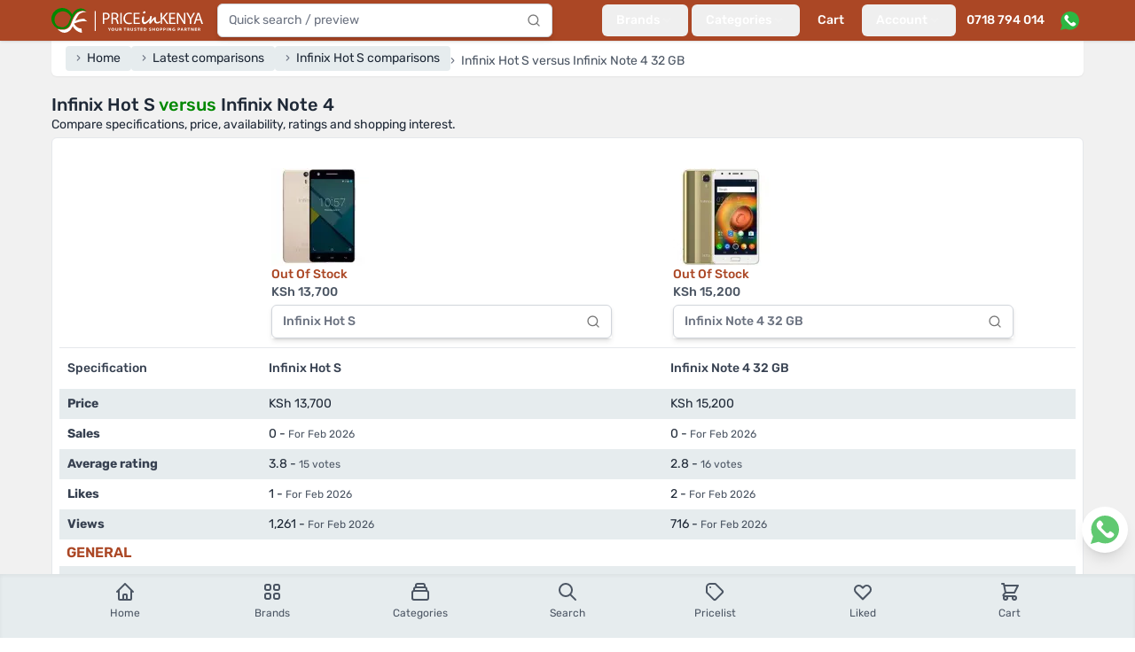

--- FILE ---
content_type: application/javascript; charset=UTF-8
request_url: https://www.priceinkenya.com/_nuxt/aa06eae.js
body_size: 3348
content:
(window.webpackJsonp=window.webpackJsonp||[]).push([[51],{479:function(t,e,r){"use strict";var n,o="frontend/orders";e.a={setClient:function(t){n=t},towns:function(){return n.$get("".concat(o,"/towns"))},cart:function(t){var e=t.product_slug;return n.$post("".concat(o,"/cart"),{product_slug:e})},updateCart:function(t){var e=t.color,r=t.quantity,l=t.order_item_id;return n.$post("".concat(o,"/update-cart"),{color:e,quantity:r,order_item_id:l})},validateReferralCode:function(t){var code=t.code,e=t.order_id;return n.$post("".concat(o,"/validate-referral-code"),{code:code,order_id:e})},validateCouponCode:function(t){var code=t.code,e=t.order_id;return n.$post("".concat(o,"/validate-coupon-code"),{code:code,order_id:e})},placeOrder:function(t){var e=t.order_id,r=t.first_name,l=t.last_name,c=t.email,d=t.phone,m=t.location,f=t.comment;return n.$post("".concat(o,"/place-order"),{order_id:e,first_name:r,last_name:l,email:c,phone:d,location:m,comment:f})},placePayLaterOrder:function(t){var e=t.product_id,r=t.color,l=t.first_name,c=t.last_name,d=t.email,m=t.phone,f=t.location,_=t.comment;return n.$post("".concat(o,"/place-pay-later-order"),{product_id:e,color:r,first_name:l,last_name:c,email:d,phone:m,location:f,comment:_})},deleteItem:function(t){var e=t.order_item_id;return n.$delete("".concat(o,"/delete-item"),{data:{order_item_id:e}})}}},637:function(t,e,r){"use strict";r.r(e);r(58),r(35),r(28);var n=r(6),o=r(2),l=(r(39),r(13),r(56),r(21),r(22),r(18),r(15),r(14),r(40),r(7),r(68)),c=r(69),d=r(111),m=r(112),f=r(479),_=r(12),h=r(189);function v(t,e){var r=Object.keys(t);if(Object.getOwnPropertySymbols){var n=Object.getOwnPropertySymbols(t);e&&(n=n.filter(function(e){return Object.getOwnPropertyDescriptor(t,e).enumerable})),r.push.apply(r,n)}return r}function y(t){for(var e=1;e<arguments.length;e++){var r=null!=arguments[e]?arguments[e]:{};e%2?v(Object(r),!0).forEach(function(e){Object(o.a)(t,e,r[e])}):Object.getOwnPropertyDescriptors?Object.defineProperties(t,Object.getOwnPropertyDescriptors(r)):v(Object(r)).forEach(function(e){Object.defineProperty(t,e,Object.getOwnPropertyDescriptor(r,e))})}return t}var x={name:"UserCart",head:function(){return{script:[{type:"application/ld+json",json:this.jsonld}],title:this.metaTags.title,link:[{hid:"canonical",rel:"canonical",href:this.canonical_url}],meta:[{hid:"robots",name:"robots",content:"noindex"},{hid:"description",name:"description",content:this.metaTags.description},{hid:"og:url",property:"og:url",content:this.canonical_url},{hid:"og:title",name:"og:title",content:this.metaTags.title},{hid:"og:description",name:"og:description",content:this.metaTags.description},{hid:"twitter:url",property:"twitter:url",content:this.canonical_url},{hid:"twitter:title",name:"twitter:title",content:this.metaTags.title},{hid:"twitter:description",name:"twitter:description",content:this.metaTags.description}]}},mixins:[d.a,m.a,c.a,h.a],data:function(){return{order_id:null,breadcrumbs:[],canonical_url:null,grand_total:0,towns:[],featured_image_dimensions:{width:90,height:90,sizes:"(min-width: 640px) 90px, 50vw"},form:{first_name:null,last_name:null,email:null,phone:null,location:null,comment:null}}},computed:y(y({jsonld:function(){return[{"@context":"https://schema.org","@type":"BreadcrumbList",itemListElement:this.breadcrumbs.map(function(t,e){return{"@type":"ListItem",position:e+1,item:{"@id":t.url,name:t.text}}})}]}},Object(_.d)("authentication",["email","first_name"])),{},{metaTags:function(){return{title:"Shopping cart",description:"Products added to you shopping cart"}}}),created:function(){this.form.email=this.email,this.form.first_name=this.first_name},fetch:function(){var t=this;return Object(n.a)(regeneratorRuntime.mark(function e(){return regeneratorRuntime.wrap(function(e){for(;;)switch(e.prev=e.next){case 0:return e.next=1,t.getItems();case 1:case"end":return e.stop()}},e)}))()},methods:{updateField:function(t,e){var r=this;if(!this.isLoading("updateField")){this.preflight("updateField");var n={};if("color"==e){if(""==t.color)return void this.postflight("updateField");n.color=t.color}else if("quantity"==e){if(""==t.quantity)return void this.postflight("updateField");n.quantity=t.quantity}f.a.setClient(this.$axios),f.a.updateCart(y({order_item_id:t.order_item_id},n)).catch(function(t){l.a.error(t,r.add)}).finally(function(){r.postflight("updateField"),delete r.query.product,r.$fetch()})}},removeItem:function(t){var e=this;this.isLoading("removeItem")||(this.preflight("removeItem"),f.a.setClient(this.$axios),f.a.deleteItem({order_item_id:t.order_item_id}).catch(function(t){l.a.error(t,e.add)}).finally(function(){e.postflight("removeItem"),delete e.query.product,e.$fetch()}))},productColors:function(t){try{return t.full_specs.General.filter(function(t){return"Colors"==t.label})[0].value}catch(t){return["Default"]}},placeOrder:function(){for(var t=this,i=0;i<this.items.length;i++){var e,r;if(!this.items[i].color)return l.a.errorWithMessage("Please select a product color for ".concat(null===(e=this.items[i].itemable)||void 0===e?void 0:e.name),this.add);if(!this.items[i].quantity)return l.a.errorWithMessage("Please select product quantity for ".concat(null===(r=this.items[i].itemable)||void 0===r?void 0:r.name),this.add)}return this.form.first_name?this.form.last_name?this.form.email?this.form.phone?this.form.location?void(this.isLoading("placeOrder")||(this.preflight("placeOrder"),f.a.setClient(this.$axios),f.a.placeOrder(y(y({},this.form),{},{order_id:this.order_id})).then(function(e){t.items=[],l.a.success(e,t.add),t.$router.push("/")}).catch(function(e){l.a.error(e,t.add)}).finally(function(){t.postflight("placeOrder")}))):l.a.errorWithMessage("Location should not be empty",this.add):l.a.errorWithMessage("Phone number should not be empty",this.add):l.a.errorWithMessage("Email should not be empty",this.add):l.a.errorWithMessage("Last name should not be empty",this.add):l.a.errorWithMessage("First name should not be empty",this.add)},getItems:function(){var t=this;return Object(n.a)(regeneratorRuntime.mark(function e(){return regeneratorRuntime.wrap(function(e){for(;;)switch(e.prev=e.next){case 0:return t.preflight("page"),f.a.setClient(t.$axios),e.next=1,f.a.cart({product_slug:t.query.product}).then(function(e){t.order_id=e.message.cart.order_id,t.items=e.message.cart.order_items,t.breadcrumbs=e.message.breadcrumbs,t.canonical_url=e.message.canonical_url,t.grand_total=e.message.grand_total,t.towns=e.message.towns}).finally(function(){t.postflight("page")});case 1:case"end":return e.stop()}},e)}))()}}},C=r(24),component=Object(C.a)(x,function(){var t=this,e=t._self._c;return e("article",[t.isEmpty?t._e():e("BreadcrumbsComponent",{attrs:{items:t.breadcrumbs}}),t._v(" "),t.isEmpty?t._e():e("header",{staticClass:"my-5 mb-1"},[e("t-tag",{staticClass:"text-2xl",attrs:{"tag-name":"h1",variant:"sectionTitle"}},[t._v("Shopping cart")]),t._v(" "),e("p",{staticClass:"text-sm text-gray-700"},[t._v("Products added to your shopping basket")])],1),t._v(" "),t.isEmpty&&!t.isLoading("page")?e("NoContent",[e("p",{staticClass:"text-center text-xl font-medium"},[t._v("Shopping cart empty")]),t._v(" "),e("p",[t._v("Click the "),e("em",{staticClass:"not-italic font-medium"},[t._v("Buy now")]),t._v(" button on product pages to proceed.")])]):t.isLoading("page")&&t.isEmpty?e("SkeletonLoader",{staticClass:"min-h-screen"}):t.isEmpty?t._e():e("div",{staticClass:"bg-white border rounded-md py-5 px-4 text-sm"},[e("div",{staticClass:"space-y-5"},[e("section",[e("p",{staticClass:"text-base font-medium"},[e("span",{staticClass:"text-xl"},[t._v("1.")]),t._v(" Item(s)")]),t._v(" "),e("div",{staticClass:"grid md:grid-cols-2 lg:grid-cols-4 gap-3 items-center md:gap-y-8"},[t._l(t.items,function(r,n){return[r.itemable.featured_image?e("nuxt-picture",{staticClass:"cursor-pointer hover:opacity-80",attrs:{alt:r.itemable.name,height:t.featured_image_dimensions.height,src:r.itemable.featured_image.default_media,width:t.featured_image_dimensions.width,fit:"contain",loading:"lazy",placeholder:"",quality:"75",sizes:"sm:50vw md:90px"}}):t._e(),t._v(" "),e("div",{staticClass:"flex flex-col space-y-2"},[e("div",[e("p",{staticClass:"font-medium"},[t._v(t._s(r.itemable.name))]),t._v(" "),r.color&&r.quantity?e("p",{staticClass:"text-gray-500"},[t._v(t._s(r.color)+" (x"+t._s(r.quantity)+")")]):t._e()]),t._v(" "),e("div",{staticClass:"flex flex-col space-y-2"},[e("div",{staticClass:"grid gap-2 grid-cols-2 items-center"},[e("p",{staticClass:"text-gray-600 text-sm"},[t._v("Color")]),t._v(" "),e("t-select",{attrs:{disabled:t.isLoading("updateField"),options:t.productColors(r.itemable),placeholder:"Select color",variant:"white"},on:{input:function(e){return t.updateField(r,"color")}},model:{value:r.color,callback:function(e){t.$set(r,"color",e)},expression:"item.color"}})],1),t._v(" "),e("div",{staticClass:"grid gap-2 grid-cols-2 items-center"},[e("p",{staticClass:"text-gray-600 text-sm"},[t._v("Quantity")]),t._v(" "),e("t-select",{attrs:{disabled:t.isLoading("updateField"),options:Array.from({length:20},function(t,e){return e+1}),variant:"white"},on:{input:function(e){return t.updateField(r,"quantity")}},model:{value:r.quantity,callback:function(e){t.$set(r,"quantity",t._n(e))},expression:"item.quantity"}})],1)])]),t._v(" "),e("div",{staticClass:"lg:text-center"},[e("p",{staticClass:"text-base font-medium"},[t._v(t._s(t._f("currencyFormat")(r.total)))])]),t._v(" "),e("div",[e("t-button",{attrs:{disabled:t.isLoading("updateField"),variant:"white"},on:{click:function(e){return t.removeItem(r)}}},[t._v("\n                Remove\n              ")])],1)]}),t._v(" "),e("div"),t._v(" "),e("div"),t._v(" "),e("div",{staticClass:"text-center"},[e("p",{staticClass:"text-gray-600"},[t._v("Total")]),t._v(" "),e("p",{staticClass:"text-xl font-semibold"},[t._v(t._s(t._f("currencyFormat")(t.grand_total)))])])],2)]),t._v(" "),e("section",[e("p",{staticClass:"text-base font-medium"},[e("span",{staticClass:"text-xl"},[t._v("2.")]),t._v(" Shipping information")]),t._v(" "),e("p",{staticClass:"text-gray-500"},[t._v("Your personal information is kept confidential")]),t._v(" "),e("div",{staticClass:"grid md:grid-cols-2 gap-3 mt-6"},[e("div",{staticClass:"space-y-1"},[e("label",{staticClass:"font-medium text-gray-600",attrs:{for:"first_name"}},[t._v("First name\n              "),e("span",{staticClass:"text-secondary font-normal text-xs"},[t._v("required")])]),t._v(" "),e("t-input",{attrs:{id:"first_name",name:"first_name",placeholder:"First name",type:"text"},model:{value:t.form.first_name,callback:function(e){t.$set(t.form,"first_name",e)},expression:"form.first_name"}})],1),t._v(" "),e("div",{staticClass:"space-y-1"},[e("label",{staticClass:"font-medium text-gray-600",attrs:{for:"last_name"}},[t._v("Last name\n              "),e("span",{staticClass:"text-secondary font-normal text-xs"},[t._v("required")])]),t._v(" "),e("t-input",{attrs:{id:"last_name",name:"last_name",placeholder:"Last name",type:"text"},model:{value:t.form.last_name,callback:function(e){t.$set(t.form,"last_name",e)},expression:"form.last_name"}})],1),t._v(" "),e("div",{staticClass:"space-y-1"},[e("label",{staticClass:"font-medium text-gray-600",attrs:{for:"email"}},[t._v("Email\n              "),e("span",{staticClass:"text-secondary font-normal text-xs"},[t._v("required")])]),t._v(" "),e("t-input",{attrs:{id:"email",name:"email",placeholder:"Email address",type:"email"},model:{value:t.form.email,callback:function(e){t.$set(t.form,"email",e)},expression:"form.email"}})],1),t._v(" "),e("div",{staticClass:"space-y-1"},[e("label",{staticClass:"font-medium text-gray-600",attrs:{for:"phone"}},[t._v("Phone number\n              "),e("span",{staticClass:"text-secondary font-normal text-xs"},[t._v("required")])]),t._v(" "),e("div",{staticClass:"max-w-sm text-gray-600"},[e("span",{staticClass:"text-xs"},[t._v("Example formats:")]),t._v(" "),e("span",{staticClass:"text-xs"},[t._v("0718794014 / 254718794014 / +254718794014")])]),t._v(" "),e("t-input",{attrs:{id:"phone",name:"phone",placeholder:"Phone number",type:"tel"},model:{value:t.form.phone,callback:function(e){t.$set(t.form,"phone",e)},expression:"form.phone"}})],1),t._v(" "),e("div",{staticClass:"space-y-1"},[e("label",{staticClass:"font-medium text-gray-600",attrs:{for:"location"}},[t._v("Location\n              "),e("span",{staticClass:"text-secondary font-normal text-xs"},[t._v("required")])]),t._v(" "),e("t-rich-select",{attrs:{id:"location",options:t.towns,placeholder:"Location"},model:{value:t.form.location,callback:function(e){t.$set(t.form,"location",e)},expression:"form.location"}})],1),t._v(" "),e("div",{staticClass:"space-y-1 max-w-sm"},[e("label",{staticClass:"font-medium text-gray-600",attrs:{for:"comment"}},[t._v("Comment / note")]),t._v(" "),e("t-textarea",{attrs:{id:"comment",placeholder:"Comment",rows:"2"},model:{value:t.form.comment,callback:function(e){t.$set(t.form,"comment",e)},expression:"form.comment"}}),t._v(" "),e("p",{staticClass:"text-xs tracking-wider text-gray-600"},[t._v("Anything that you wish us to know about this order")])],1)])]),t._v(" "),e("div",{staticClass:"flex flex-col justify-center items-center pt-8"},[e("p",{staticClass:"text-gray-600"},[t._v("Grand total")]),t._v(" "),e("p",{staticClass:"text-xl font-semibold"},[t._v(t._s(t._f("currencyFormat")(t.grand_total)))]),t._v(" "),e("div",{staticClass:"mt-3"},[e("t-button",{attrs:{disabled:t.isLoading("placeOrder"),variant:"buyNow"},on:{click:t.placeOrder}},[t._v("Place order")])],1)])])])],1)},[],!1,null,null,null);e.default=component.exports}}]);